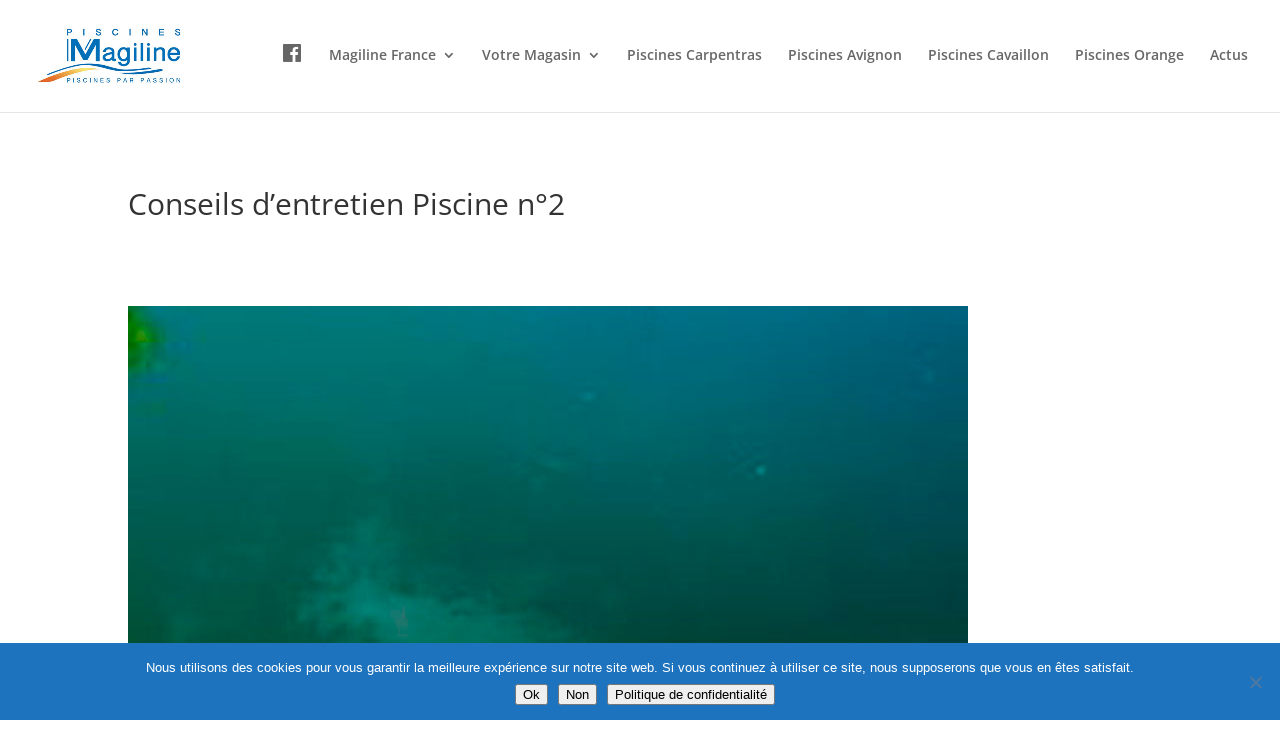

--- FILE ---
content_type: text/css
request_url: https://piscine-vaucluse.com/wp-content/themes/DiviChildTheme/style.css?ver=4.27.5
body_size: -25
content:
/*
Theme Name: DiviChildTheme
Author: Frank
Template: Divi
*/